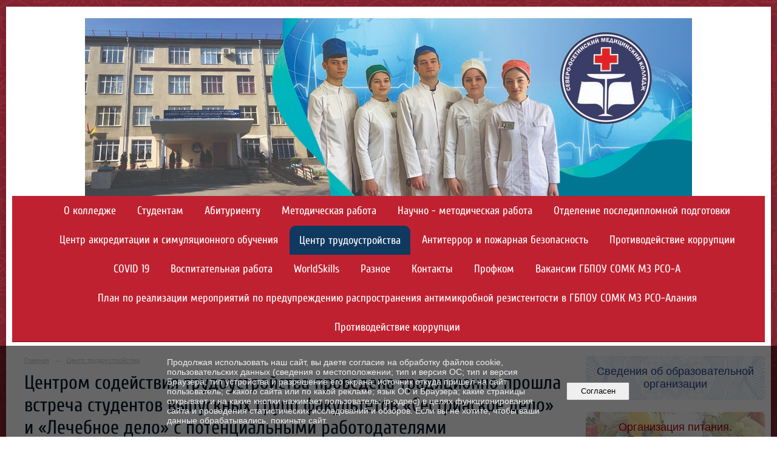

--- FILE ---
content_type: text/html; charset=utf-8
request_url: https://www.somk15.ru/12872/29137/
body_size: 10005
content:
<!DOCTYPE html>
<html>
<head>
  <title>Государственное бюджетное профессиональное образовательное учреждение "СЕВЕРО-ОСЕТИНСКИЙ МЕДИЦИНСКИЙ КОЛЛЕДЖ". Министерства здравоохранения РСО-Алания.. Центром содействия трудоустройства проведена традиционно прошла встреча студентов выпускных групп факультетов «Сестринское дело» и «Лечебное дело» с потенциальными работодателями</title>
   <meta http-equiv="Content-Type" content="text/html; charset=utf-8" />

  <meta name="keywords" content=""/>
  <meta name="description" content=""/>
  <meta name="copyright" content="Powered by Nubex"/>

   <link rel="canonical" href="https://www.somk15.ru/12872/29137/" />



<link rel="icon" href="https://r1.nubex.ru/s6689-4b8/f3424_1e/efe65930c783a8b5c23c467a45566f31.ico" type="image/x-icon"/>


<link href="https://static.nubex.ru/current/plain/_build/build_fluid.css?mtime=1766067391" type="text/css" rel="stylesheet" media="all"/>
<link href="/_data/css/styles_other.css?mtime=1768448624" type="text/css" rel="stylesheet" media="all"/>

<!--[if lt IE 9]>
<link href="/_data/css/styles_ie.css?mtime=1768448624" type="text/css" rel="stylesheet" media="all"/>
<![endif]-->




</head>

    

<body class="cntSizeMiddle  fluid  site-theme-unsaved font_size_big c4 l3"
 data-hash="1c00b841a1730455e7b1a50d4227d33f">

    




<div class="container container_12  containerWide">
    <div class="row">
        <div class="grid_12">
                          
<header class="headerWrapper  headerDataEmpty">
    <div class="headerImage">
        <div class="logoAndInfoWrapper">
        
                </div>

    </div>
</header>
               

<nav  data-readable="1"  class="mainMenu mainMenuStyleS26 mainMenuPullDown menuFloat clearfix">

  <ul>

    <li class="item hasChildren first">
        <a href="/about/">О колледже</a>
                            <ul class="mainMenuDropDown">
                <li><a href="/about/history/">История колледжа</a></li>
                <li><a href="/about/13934/">Руководство</a></li>
                <li><a href="/about/details/">Реквизиты</a></li>
                <li><a href="/about/news/">Новости и анонсы</a></li>
                <li><a href="/about/ovz/">Условия обучения лиц с ОВЗ и инвалидностью и безбарьерная среда в образовательной организации</a></li>
                <li><a href="/about/4997/">Профком студентов</a></li>
                <li><a href="/about/5241/">Профком работников</a></li>
                <li><a href="/about/4995/">Родителям</a></li>
                <li><a href="/about/nezavisimaya_otsenka_kachestva_obrazovatelnyx_uslug/">Независимая оценка качества</a></li>
                <li><a href="/about/32200/">Доступная среда</a></li>
                            </ul>
        
     </li>

    <li class="item hasChildren">
        <a href="/4745/">Студентам</a>
                            <ul class="mainMenuDropDown">
                <li><a href="/4745/5769/">Библиотека</a></li>
                <li><a href="/4745/5884/">Методические материалы для производственной практики студентов</a></li>
                <li><a href="/4745/5897/">Оформление титульного листа тетрадей</a></li>
                <li><a href="/4745/6116/">Форма заполнения объяснительной и заявления студента</a></li>
                <li><a href="/4745/35764/">По группам 9кл</a></li>
                <li><a href="/4745/12381/">Расписание</a></li>
                <li><a href="/4745/17113/">Требование к внешнему виду</a></li>
                <li><a href="/4745/19785/">О приеме лиц поступающих на базе СПО на обучение по образовательным программам высшего образования</a></li>
                <li><a href="/4745/26810/">Оплата за обучение через Сбербанк онлайн</a></li>
                <li><a href="/4745/28377/">Образовательный кредит Сбербанка с государственной поддержкой.</a></li>
                <li><a href="/4745/12614/">Студенческий кружок</a></li>
                <li><a href="/4745/12874/">Спортивная жизнь</a></li>
                <li><a href="/4745/13601/">Библиотека</a></li>
                <li><a href="/4745/30850/">Правила прохода через турникеты по электронным пропускам</a></li>
                <li><a href="/4745/32112/">В рамках плана совместных проектов Минпросвещения России и Российского общества «Знание» в 2023 году в период с 4 по 6 ноября 2023 г. пройдет Федеральный просветительский марафон Знание</a></li>
                <li><a href="/4745/32760/">ВПР</a></li>
                <li><a href="/4745/33327/">ВЕДЕТСЯ НАБОР В ДОБРОВОЛЬНУЮ НАРОДНУЮ ДРУЖИНУ!!!</a></li>
                            </ul>
        
     </li>

    <li class="item hasChildren">
        <a href="/abiturientu/">Абитуриенту</a>
                            <ul class="mainMenuDropDown">
                <li><a href="/abiturientu/18665/">ВНИМАНИЮ АБИТУРИЕНТА</a></li>
                <li><a href="/abiturientu/35532/">Целевое обучение</a></li>
                <li><a href="/abiturientu/4750/">Правила поступления</a></li>
                <li><a href="/abiturientu/11201/">План приема студентов</a></li>
                <li><a href="/abiturientu/6821/">Количество поданных заявлений</a></li>
                <li><a href="/abiturientu/6917/">Сведения о зачисленных в число студентов</a></li>
                <li><a href="/abiturientu/5507/">Специальности</a></li>
                <li><a href="/abiturientu/5509/">Наличие общежития</a></li>
                <li><a href="/abiturientu/5535/">Договор на оказание образовательных услуг</a></li>
                <li><a href="/abiturientu/15548/">ЧАСТО ЗАДАВАЕМЫЕ ВОПРОСЫ</a></li>
                            </ul>
        
     </li>

    <li class="item">
        <a href="/4903/">Методическая работа</a>
                
     </li>

    <li class="item hasChildren">
        <a href="/5538/">Научно - методическая работа</a>
                            <ul class="mainMenuDropDown">
                <li><a href="/5538/5540/">Проведение открытых уроков</a></li>
                <li><a href="/5538/5544/">Научно-методическая деятельность</a></li>
                <li><a href="/5538/5546/">Образцы титульных листов</a></li>
                <li><a href="/5538/5980/">Методические доклады преподавателей</a></li>
                <li><a href="/5538/5995/">Рубрика "В помощь преподавателю и врачу"</a></li>
                <li><a href="/5538/24766/">Протоколы заседаний методического совета ГБПОУ СОМК МЗ РСО-Аланияза 2021-2022 уч. год</a></li>
                <li><a href="/5538/27542/">Темы выступлений сотрудников колледжа в 2022-2023 уч. году</a></li>
                <li><a href="/5538/28701/">Профессиональные достижения преподавателей ГБПОУ СОМК МЗ РСО-Алания</a></li>
                <li><a href="/5538/28522/">План работы педагогического коллектива в период зимних каникул с 9.01.23 г. по 21.01.23г.</a></li>
                <li><a href="/5538/13793/">Наставничество</a></li>
                <li><a href="/5538/7357/">Конкурс</a></li>
                <li><a href="/5538/28976/">Научно-практическая конференция СОМК посвященная Дню российской науки</a></li>
                <li><a href="/5538/29030/">Протоколы заседаний педагогического совета ГБПОУ СОМК МЗ РСО-Алания 2022-2023 уч. год</a></li>
                <li><a href="/5538/29411/">Всероссийский конкурс «Инфографика в освоении общеобразовательных дисциплин»</a></li>
                <li><a href="/5538/29526/">Протоколы заседаний методического совета ГБПОУ СОМК МЗ РСО-Алания за 2022-2023 уч. год</a></li>
                <li><a href="/5538/31325/">Протоколы заседаний педагогического совета 2023-2024 уч.год</a></li>
                <li><a href="/5538/31329/">Темы выступлений преподавателей на 2023-2024 уч.год</a></li>
                <li><a href="/5538/32212/">Протоколы заседаний методического совета 2023-2024 уч. год</a></li>
                <li><a href="/5538/32651/">Конференция посвященная Дню Победы</a></li>
                <li><a href="/5538/35816/">Протоколы заседаний методического совета на 2024-2025 учебный год</a></li>
                <li><a href="/5538/35820/">Протоколы заседаний педагогического совета на 2024-2025 учебный год</a></li>
                <li><a href="/5538/35822/">Темы выступлений преподавателей на 2024-2025 учебный год</a></li>
                <li><a href="/5538/39990/">Темы выступлений преподавателей на 2025-2026 учебный год</a></li>
                <li><a href="/5538/40109/">Протоколы заседания методического совета на 2025-2026 учебный год</a></li>
                            </ul>
        
     </li>

    <li class="item hasChildren">
        <a href="/4965/">Отделение последипломной подготовки</a>
                            <ul class="mainMenuDropDown">
                <li><a href="/4965/4991/">Об отделении</a></li>
                <li><a href="/4965/5806/">Новости и объявления ОДНПО</a></li>
                <li><a href="/4965/6771/">Тематический календарный план на 2021-2022 уч. год</a></li>
                <li><a href="/4965/5495/">Ближайшие курсы</a></li>
                <li><a href="/4965/5515/">Документы</a></li>
                <li><a href="/4965/5517/">Контакты отдела ДПО</a></li>
                <li><a href="/4965/11699/">ДОПОЛНИТЕЛЬНАЯ ПРОФЕССИНАЛЬНАЯ ПРОГРАММА ПОВЫШЕНИЯ КВАЛИФИКАЦИИ</a></li>
                <li><a href="/4965/14439/">Тесты дистанционный курс COVID-19</a></li>
                <li><a href="/4965/21297/">Объявление!</a></li>
                <li><a href="/4965/25452/">График циклов в системе непрерывного медицинского образования на 2022 - 2023 учебный год</a></li>
                <li><a href="/4965/30658/">ТЕМАТИЧЕСКИЙ КАЛЕНДАРНЫЙ ПЛАН НА 2023-2024 уч. год</a></li>
                <li><a href="/4965/35270/">Тематический план циклов повышения квалификации и профессиональной подготовки специалистов со средним медицинским и фармацевтическим образованием в ГБПОУ СОМК МЗ РСО-АЛАНИЯ 2024-2025 уч. год</a></li>
                <li><a href="/4965/39569/">Тематический план циклов повышения квалификации и профессиональной подготовки специалистов со средним медицинским и фармацевтическим образованием в ГБПОУ СОМК МЗ РСО-АЛАНИЯ на 2025-2026 уч. год</a></li>
                            </ul>
        
     </li>

    <li class="item hasChildren">
        <a href="/5499/">Центр аккредитации и симуляционного обучения</a>
                            <ul class="mainMenuDropDown">
                <li><a href="/5499/33421/">Как получить выписку об аккредитации на Госуслугах</a></li>
                <li><a href="/5499/30330/">ВНИМАНИЕ! Приказ Минздрава РФ от 28.10.2022 N 709Н</a></li>
                <li><a href="/5499/29202/">Информация для связи</a></li>
                <li><a href="/5499/6797/">Комплект документов для прохождения процедуры аккредитации</a></li>
                <li><a href="/5499/28687/">График АК 2026</a></li>
                <li><a href="/5499/31333/">Прием документов</a></li>
                <li><a href="/5499/6538/">Тестирование</a></li>
                <li><a href="/5499/6540/">Оценка практических навыков (умений) в симулированных условиях</a></li>
                <li><a href="/5499/6569/">Инструкции</a></li>
                <li><a href="/5499/7541/">Доводим до сведения аккредитуемых</a></li>
                <li><a href="/5499/11695/">Непрерывное медицинское образование</a></li>
                <li><a href="/5499/14449/">РАЗЪЯСНЕНИЕ ПОЛОЖЕНИЯ ПРИКАЗА №327н</a></li>
                <li><a href="/5499/20544/">Об особенностях допуска физических лиц к осуществлению медицинской деятельности и (или) фармацевтической деятельности без сертификата специалиста или прохождения аккредитации специалиста и (или) по специальностям, не предусмотренным сертификатом специалис</a></li>
                <li><a href="/5499/21997/">Изменения в прохождении процедуры аккредитации 2022</a></li>
                            </ul>
        
     </li>

    <li class="item current hasChildren hasCurrentChildren">
        <a href="/12872/">Центр трудоустройства</a>
                            <ul class="mainMenuDropDown">
                <li><a href="/12872/12876/">Нормативные акты</a></li>
                <li><a href="/12872/12878/">Визитка</a></li>
                <li><a href="/12872/12880/">Информация для выпускников. Вакансии</a></li>
                <li><a href="/12872/12882/">План работы</a></li>
                <li><a href="/12872/24757/">Протоколы заседания комиссии по созданию Центра содействия трудоустройства выпускников ГБПОУ СОМК МЗ РСО-Алания</a></li>
                <li><a href="/12872/28527/">Вакансии на 01.10.2022г.</a></li>
                <li><a href="/12872/13193/">Вакансии</a></li>
                <li class="current"><a href="/12872/29137/" class="current">Центром содействия трудоустройства проведена традиционно прошла встреча студентов выпускных групп факультетов «Сестринское дело» и «Лечебное дело» с потенциальными работодателями</a></li>
                <li><a href="/12872/30847/">В Северо-Осетинском медицинском колледже под председательством директора Таймураза Дмитриевича прошла рабочая встреча по трудоустройству с выпускными группами</a></li>
                <li><a href="/12872/31122/">Вакансии трудоустройства 2023 г.</a></li>
                <li><a href="/12872/31476/">План работы Центра содействия трудоуствойству выпускников 2020-2021 уч. год</a></li>
                <li><a href="/12872/31480/">План работы Центра содействия трудоустройства за 2022-2023 уч. год</a></li>
                <li><a href="/12872/31487/">План работы Центра содействия трудоустройству выпускников 2023-2024 уч. год.</a></li>
                <li><a href="/12872/33261/">Привлечение фельдшеров в организации оборонно-промышленного комплекса на портале Федерального кадрового центра ОПК</a></li>
                <li><a href="/12872/36173/">План работы Центра содействия трудоустройству выпускников 2024-2025 уч. год.</a></li>
                <li><a href="/12872/36344/">банк вакансий на 01.12.2024г.</a></li>
                <li><a href="/12872/36391/">Мониторинг занятости выпускников</a></li>
                            </ul>
        
     </li>

    <li class="item hasChildren">
        <a href="/13735/">Антитеррор и пожарная безопасность</a>
                            <ul class="mainMenuDropDown">
                <li><a href="/13735/20225/">Действия при установлений уровней опасности</a></li>
                <li><a href="/13735/27189/">Алгоритм действий персонала при террористическом акте</a></li>
                <li><a href="/13735/27193/">Типовая модель нарушений</a></li>
                <li><a href="/13735/35266/">Инструкция по действиям при обнаружении беспилотных летательных аппаратов</a></li>
                            </ul>
        
     </li>

    <li class="item">
        <a href="/14401/">Противодействие коррупции</a>
                
     </li>

    <li class="item hasChildren">
        <a href="/16192/">COVID 19</a>
                            <ul class="mainMenuDropDown">
                <li><a href="/16192/19412/">Дополнительные меры по снижению риска распространения COVID-19 в ГБПОУ СОМК МЗ РСО-Алания</a></li>
                <li><a href="/16192/28211/">Санитарно-эпидемиологические требования по профилактике инфекционных болезней</a></li>
                <li><a href="/16192/28448/">Памятка по профилактике гриппа, ОРВИ и COVID-19</a></li>
                <li><a href="/16192/25681/">План мероприятий ГБПОУ СОМК МЗ РСО-Алания по профилактике оперативному реагированию и предупреждения распространения холеры на 2022-2023 годы</a></li>
                <li><a href="/16192/28372/">План мероприятий ГБПОУ СОМК МЗ РСО-Алания по профилактике гриппа и острых респираторных инфекций в эпидемиологическом сезоне 2022-2023 годов</a></li>
                <li><a href="/16192/31239/">План профилактических и противоэпидемических мероприятий против кори в ГБПОУ СОМК МЗ РСО-Алания</a></li>
                <li><a href="/16192/31915/">План мероприятий ГБПОУ Северо-Осетинский медицинский колледж по профилактике гриппа и острых респираторных инфекций на 2023-2024 годы</a></li>
                            </ul>
        
     </li>

    <li class="item hasChildren">
        <a href="/23764/">Воспитательная работа</a>
                            <ul class="mainMenuDropDown">
                <li><a href="/23764/23794/">ОРГАНИЗАЦИЯ РАБОТЫ ПО ПАТРИОТИЧЕСКОМУ ВОСПИТАНИЮ В ГБПОУ СОМК МЗ РСО-Алания</a></li>
                <li><a href="/23764/24742/">Рабочие программы воспитания по специальностям на 2021-2022 уч. год</a></li>
                <li><a href="/23764/12526/">Волонтёрство</a></li>
                <li><a href="/23764/31279/">Рабочие программы воспитания по специальностям на 2022-2023 уч. год</a></li>
                <li><a href="/23764/31287/">Рабочие программы воспитания на 2023-2024 уч. год. План воспитательной работы 2023-2024</a></li>
                <li><a href="/23764/35497/">Рабочие программы воспитания на 2024-2025 учебный год. План воспитательной работы на 2024-2025 уч. год</a></li>
                <li><a href="/23764/35548/">В Северной Осетии продолжается формирование полка имени Плиева</a></li>
                            </ul>
        
     </li>

    <li class="item hasChildren">
        <a href="/24117/">WorldSkills</a>
                            <ul class="mainMenuDropDown">
                <li><a href="/24117/24173/">Дорожная карта по созданию 2-х мастерских по приоритетным группам компетенций "Лабораторный медицинский анализ"; "Медицинский социальный уход".</a></li>
                <li><a href="/24117/24200/">Лабораторный медицинский анализ</a></li>
                <li><a href="/24117/24206/">Медицинский социальный уход</a></li>
                            </ul>
        
     </li>

    <li class="item hasChildren">
        <a href="/38099/">Разное</a>
                            <ul class="mainMenuDropDown">
                <li><a href="/38099/33995/">Учебно-методический центр в системе СПО, ПО и ДПО инвалидов и лиц с ограниченными возможностями здоровья (РУМЦ СПО)</a></li>
                <li><a href="/38099/34691/">План мероприятий, направленных на предупреждение заноса и распространения холеры в ГБПОУ СОМК МЗ РСО-АЛАНИЯ на 2024-2025 годы</a></li>
                <li><a href="/38099/35780/">План мероприятий ГБПОУ Северо-Осетинский медицинский колледж по профилактике гриппа, острых респираторных вирусных инфекций и новой короновирусной инфекции (COVID - 19) в эпидемическом сезоне 2024-2025 годов</a></li>
                <li><a href="/38099/36593/">План профилактических и противоэпидемических мероприятий против кори в ГБПОУ Северо-Осетинский медицинский колледж на 2024-2025 годы</a></li>
                <li><a href="/38099/36826/">Санитарно-эпидемиологическое состояние ГБПОУ СОМК МЗ РСО-Алания</a></li>
                            </ul>
        
     </li>

    <li class="item hasChildren">
        <a href="/contact/">Контакты</a>
                            <ul class="mainMenuDropDown">
                <li><a href="/contact/feedback_form/">Электронная приемная</a></li>
                <li><a href="/contact/14085/">Оставить отзыв</a></li>
                            </ul>
        
     </li>

    <li class="item hasChildren">
        <a href="/28802/">Профком</a>
                            <ul class="mainMenuDropDown">
                <li><a href="/28802/17597/">Профком сотрудников</a></li>
                <li><a href="/28802/16446/">Студенческий профком</a></li>
                            </ul>
        
     </li>

    <li class="item">
        <a href="/33563/">Вакансии ГБПОУ СОМК МЗ РСО-А</a>
                
     </li>

    <li class="item">
        <a href="/41022/">План по реализации мероприятий по предупреждению распространения антимикробной резистентости в ГБПОУ СОМК МЗ РСО-Алания</a>
                
     </li>

    <li class="item hasChildren last">
        <a href="/anti-corruption/">Противодействие коррупции</a>
                            <ul class="mainMenuDropDown">
                <li><a href="/anti-corruption/regulatory_acts/">Нормативные правовые и иные акты в сфере противодействия коррупции</a></li>
                <li><a href="/anti-corruption/expertise/">Антикоррупционная экспертиза</a></li>
                <li><a href="/anti-corruption/methodological_materials/">Методические материалы</a></li>
                <li><a href="/anti-corruption/document_forms/">Формы документов, связанные с противодействием коррупции, для заполнения</a></li>
                <li><a href="/anti-corruption/income_information/">Сведения о доходах, расходах, об имуществе и обязательствах имущественного характера</a></li>
                <li><a href="/anti-corruption/commission/">Комиссия по соблюдению требований к служебному поведению и урегулированию конфликта интересов</a></li>
                <li><a href="/anti-corruption/feedback_corruption/">Обратная связь для сообщений о фактах коррупции</a></li>
                            </ul>
        
     </li>
</ul>

</nav>
	    </div>
	</div>

    <div class="row">
        	<div class="grid_9 columnWide siteContent">
            <div class="columnWidePadding">
		<div class="path">
                       <span><a href="/">Главная</a>
           <em>&rarr;</em></span>
                               <span><a href="/12872/">Центр трудоустройства</a>
           </span>
                        </div>
					<h1 >Центром содействия трудоустройства проведена традиционно прошла встреча студентов выпускных групп факультетов «Сестринское дело» и «Лечебное дело» с потенциальными работодателями</h1>
	
		        </div>

            <div class="cb cb-text cb-padding-side"
         style="padding-top: 0px; padding-bottom: 20px"
            data-readable="2" >
            </div>
    <div class="cb cb-files cb-padding-side"
         style="padding-top: 0px; padding-bottom: 20px"
            data-readable="3" >
        
    <div class="filesList">
        <ul>
                                            <li class="item">
                    <a href="https://r1.nubex.ru/s6689-4b8/f8266_45/содействие по трудоустройству.docx" target="_blank">содействие по трудоустройству.docx</a>
                    <span>(13
                        КБ)</span>
                </li>
                    </ul>
    </div>
    </div>

        
        
        <div class="columnWidePadding">
        <!--noindex-->
<div class="printLink"><span><a href="?printMode=yes" target="_blank" rel="nofollow">Версия для печати</a></span></div>
<!--/noindex-->
        </div>

    </div>

<div class="grid_3 columnNarrow">
            
  <div  data-readable="4"  class="widget_education_column widget_education_column_5063">
      <div class="wgEducationBanners">
                    <a class="education" href="/sveden/">
                <div class="wgEducation wgOpen">
                    <span>Сведения об образовательной организации</span>
                </div>
            </a>
        
                    <a class="education" href="/sveden/food/">
                <div class="wgEducationFood wgOpen">
                    <span>Организация питания.<br>Ежедневные меню</span>
                </div>
            </a>
            </div>

  </div>
  <div  data-readable="5"  class="widget_submenu_column widget_submenu_column_4567">
  

    
    
    <div class="wgExtraMenu">
                    
    <ul>
                    <li class="">
                
                <a href="/12872/12876/"    >Нормативные акты</a>
            
                
            </li>
                    <li class="">
                
                <a href="/12872/12878/"    >Визитка</a>
            
                            <ul>
                                            <li class=""><a href="/12872/12878/12916/"    >О Центре содействия трудоустройству выпускников</a></li>
                                    </ul>
                
            </li>
                    <li class="">
                
                <a href="/12872/12880/"    >Информация для выпускников. Вакансии</a>
            
                
            </li>
                    <li class="">
                
                <a href="/12872/12882/"    >План работы</a>
            
                
            </li>
                    <li class="">
                
                <a href="/12872/24757/"    >Протоколы заседания комиссии по созданию Центра содействия трудоустройства выпускников ГБПОУ СОМК МЗ РСО-Алания</a>
            
                
            </li>
                    <li class="">
                
                <a href="/12872/28527/"    >Вакансии на 01.10.2022г.</a>
            
                
            </li>
                    <li class="">
                
                <a href="/12872/13193/"    >Вакансии</a>
            
                            <ul>
                                            <li class=""><a href="/12872/13193/25497/"    >Трудоустройство студентов и выпускников с инвалидностью и ОВЗ</a></li>
                                            <li class=""><a href="/12872/13193/25615/"    >Трудоустройство</a></li>
                                            <li class=""><a href="/12872/13193/26383/"    >Проект "Арктический вызов" предлагает вакансии</a></li>
                                            <li class=""><a href="/12872/13193/26801/"    >Список вакантных должностей в Ессентукскую городскую поликлинику</a></li>
                                            <li class=""><a href="/12872/13193/28134/"    >Вакансии</a></li>
                                    </ul>
                
            </li>
                    <li class="current">
                
                <a href="/12872/29137/"    >Центром содействия трудоустройства проведена традиционно прошла встреча студентов выпускных групп факультетов «Сестринское дело» и «Лечебное дело» с потенциальными работодателями</a>
            
                
            </li>
                    <li class="">
                
                <a href="/12872/30847/"    >В Северо-Осетинском медицинском колледже под председательством директора Таймураза Дмитриевича прошла рабочая встреча по трудоустройству с выпускными группами</a>
            
                
            </li>
                    <li class="">
                
                <a href="/12872/31122/"    >Вакансии трудоустройства 2023 г.</a>
            
                
            </li>
                    <li class="">
                
                <a href="/12872/31476/"    >План работы Центра содействия трудоуствойству выпускников 2020-2021 уч. год</a>
            
                
            </li>
                    <li class="">
                
                <a href="/12872/31480/"    >План работы Центра содействия трудоустройства за 2022-2023 уч. год</a>
            
                
            </li>
                    <li class="">
                
                <a href="/12872/31487/"    >План работы Центра содействия трудоустройству выпускников 2023-2024 уч. год.</a>
            
                
            </li>
                    <li class="">
                
                <a href="/12872/33261/"    >Привлечение фельдшеров в организации оборонно-промышленного комплекса на портале Федерального кадрового центра ОПК</a>
            
                
            </li>
                    <li class="">
                
                <a href="/12872/36173/"    >План работы Центра содействия трудоустройству выпускников 2024-2025 уч. год.</a>
            
                
            </li>
                    <li class="">
                
                <a href="/12872/36344/"    >банк вакансий на 01.12.2024г.</a>
            
                
            </li>
                    <li class="">
                
                <a href="/12872/36391/"    >Мониторинг занятости выпускников</a>
            
                
            </li>
            </ul>            </div>
    

    


  </div>
  <div  class="widget_news_column widget_news_column_4646">
      
            <div class="wgTitleOpen"><span>Новости колледжа</span></div>    
    <div class="wgNews wgOpen wgNewsStyleS4">
	                    <div  data-readable="6" >
            
<div class="shortitem clearfix">

    <div class="link-title-small"><a href="/about/news/41411.html"    >Студенты-медики СОМК получили поддержку: новогодние подарки и материальная помощь многодетным семьям</a></div>

    <div class="calendar">
        <div class="datetime "><span class="day">14</span><span class="month">янв.</span></div>    </div>

		<div class="notice">
        <a href="/about/news/41411.html"    >Студенты-медики СОМК получили поддержку: новогодние подарки и материальная помощь многодетным семьям</a>
		</div>

    <div class="wgDelim"></div>


</div>              </div>
                      <div  data-readable="7" >
            
<div class="shortitem clearfix">

    <div class="link-title-small"><a href="/about/news/41409.html"    >Сегодня в Северо-Осетинском медицинском колледже состоялся первый в 2026 году методический семинар</a></div>

    <div class="calendar">
        <div class="datetime "><span class="day">14</span><span class="month">янв.</span></div>    </div>

		<div class="notice">
        <a href="/about/news/41409.html"    >Сегодня в Северо-Осетинском медицинском колледже состоялся первый в 2026 году методический семинар</a>
		</div>

    <div class="wgDelim"></div>


</div>              </div>
                      <div  data-readable="8" >
            
<div class="shortitem clearfix">

    <div class="link-title-small"><a href="/about/news/33475.html"    >ПОЗДРАВЛЕНИЕ ДИРЕКТОРА ГБПОУ «СОМК» МЗ РСО-АЛАНИЯ Т. Д. РЕВАЗОВА СО СТАРЫМ НОВЫМ 2026 ГОДОМ!</a></div>

    <div class="calendar">
        <div class="datetime "><span class="day">13</span><span class="month">янв.</span></div>    </div>

		<div class="notice">
        <a href="/about/news/33475.html"    >ПОЗДРАВЛЕНИЕ ДИРЕКТОРА ГБПОУ «СОМК» МЗ РСО-АЛАНИЯ Т. Д. РЕВАЗОВА СО СТАРЫМ НОВЫМ 2026 ГОДОМ!</a>
		</div>

    <div class="wgDelim"></div>


</div>              </div>
                      <div  data-readable="9" >
            
<div class="shortitem clearfix">

    <div class="link-title-small"><a href="/about/news/41406.html"    >Уважаемые студенты нашего колледжа!</a></div>

    <div class="calendar">
        <div class="datetime "><span class="day">13</span><span class="month">янв.</span></div>    </div>

		<div class="notice">
        <a href="/about/news/41406.html"    >Уважаемые студенты нашего колледжа!</a>
		</div>

    <div class="wgDelim"></div>


</div>              </div>
                      <div  data-readable="10" >
            
<div class="shortitem clearfix">

    <div class="link-title-small"><a href="/about/news/41365.html"    >Педагогический состав Северо-Осетинского медицинского колледжа удостоен государственных наград за выдающийся вклад в образование и здравоохранение республики</a></div>

    <div class="calendar">
        <div class="datetime "><span class="day">30</span><span class="month">дек.</span></div>    </div>

		<div class="notice">
        <a href="/about/news/41365.html"    >Педагогический состав Северо-Осетинского медицинского колледжа удостоен государственных наград за выдающийся вклад в образование и здравоохранение республики</a>
		</div>

    <div class="wgDelim"></div>


</div>              </div>
            </div>

  </div>
  <div  class="widget_banner_column widget_banner_column_14413">
  
            <div class="wgTitleOpen"><span>Система дистанционного обучения ГБПОУ СОМК МЗ РСО-Алания</span></div>    
    <div class="wgNoticeBlock wgOpen">
     
                    
<div class="image">
            <a href="http://sogmk15.ru/" target="_blank"><img src="https://r1.nubex.ru/s6689-4b8/61c3e39815_fit-in~295x0__f3276_b2.jpg" width="295" height="257" alt="Дистанционное обучение ГБПОУ СОМК МЗ РСО-АЛАНИЯ" /></a>
    </div>

<div class="title">
    <a href="http://sogmk15.ru/"  target="_blank"  >Дистанционное обучение ГБПОУ СОМК МЗ РСО-АЛАНИЯ</a>
</div>

            
        
    </div>
    
  </div>
  <div  class="widget_banner_column widget_banner_column_14415">
  
    
    <div class="wgNoticeBlock wgOpen">
     
                    
<div class="image">
            <a href="https://security.lanbook.com/?redirect=https:%2F%2Fe.lanbook.ru%2F&issuer=https:%2F%2Fe.lanbook.ru" ><img src="https://r1.nubex.ru/s6689-4b8/4b1c239e8f_fit-in~295x0__f9156_16.jpg" width="295" height="295" alt="Электронно-библиотечная система Лань" /></a>
    </div>

<div class="title">
    <a href="https://security.lanbook.com/?redirect=https:%2F%2Fe.lanbook.ru%2F&issuer=https:%2F%2Fe.lanbook.ru"    >Электронно-библиотечная система Лань</a>
</div>

            
        
    </div>
    
  </div>
  <div  class="widget_banner_column widget_banner_column_31336">
  
    
    <div class="wgNoticeBlock wgOpen">
     
                    
<div class="image">
            <a href="https://www.studentlibrary.ru/" ><img src="https://r1.nubex.ru/s6689-4b8/82ef7c0752_fit-in~295x0__f9159_27.png" width="295" height="117" alt="Консультант студента" /></a>
    </div>

<div class="title">
    <a href="https://www.studentlibrary.ru/"    >Консультант студента</a>
</div>

            
        
    </div>
    
  </div>
    
</div>

    </div>

        <div class="row">
        <div class="grid_12">
            <footer class="footer">
	<div class="container clearfix"  data-readable="11" >
		<div class="copyright">
        <p>Государственное бюджетное профессиональное образовательное учреждение &quot;СЕВЕРО-ОСЕТИНСКИЙ МЕДИЦИНСКИЙ КОЛЛЕДЖ&quot;. Министерства здравоохранения РСО-Алания.</p>

                    <div class="core">
                            &copy; Конструктор&nbsp;сайтов&nbsp;<a href="http://nubex.ru?utm_source=copyright" target="_blank">Nubex.ru</a>
                        </div>
        		</div>
		<div class="counters">
            

		</div>
		<div class="clear">&nbsp;</div>
	</div>
</footer>
        </div>
    </div>
    
</div>





<script type="text/javascript" src="https://static.nubex.ru/current/plain/_build/build.min.js?mtime=1766067391"></script>



    <div id="agreedBanner" style="display: block; width: 100%; position: fixed; left:0; bottom: 0; z-index: 10000; background-color: rgba(0,0,0,0.6); color: #EFEFEF; margin: 0; padding: 1rem; font-size: 14px; font-family: Arial, sans-serif;">
        <form action="/agreed/" method="post">
        <table style="width: 100%">
            <tr>
                <td style="width: 20%;"></td>
                <td>
                    Продолжая использовать наш сайт, вы даете согласие на обработку файлов cookie, пользовательских данных (сведения о местоположении; тип и версия ОС; тип и версия Браузера; тип устройства и разрешение его экрана; источник откуда пришел на сайт пользователь; с какого сайта или по какой рекламе; язык ОС и Браузера; какие страницы открывает и на какие кнопки нажимает пользователь; ip-адрес) в целях функционирования сайта и проведения статистических исследований и обзоров. Если вы не хотите, чтобы ваши данные обрабатывались, покиньте сайт.
                </td>
                <td style="width: 10%; text-align: right;">
                    <button id="agreedBtn" type="submit" style="padding:0.4em 1em;">&nbsp;&nbsp;Согласен&nbsp;&nbsp;</button>
                </td>
                <td style="width: 20%;"></td>
            </tr>
        </table>
        </form>
    </div>
    <script>
        $(document).ready(function() {
            $('#agreedBtn').bind('click', (e) => {
                    jQuery.ajax('/agreed/');
                    $('#agreedBanner').hide();
                    e.preventDefault();
            });
        })
    </script>
</body>
</html>


--- FILE ---
content_type: text/css
request_url: https://static.nubex.ru/current/plain/fonts/cuprum/index.css?date=2025032401
body_size: 2474
content:
/* @import url('https://fonts.googleapis.com/css2?family=Cuprum:ital,wght@0,400;0,700;1,400;1,700&display=swap'); */

/* cyrillic */
@font-face {
  font-family: "Cuprum";
  font-style: italic;
  font-weight: 400;
  font-display: swap;
  src: url("./Cuprum-cyrillic-italic-400.woff2") format("woff2");
  unicode-range: U+0301, U+0400-045F, U+0490-0491, U+04B0-04B1, U+2116;
}
/* latin */
@font-face {
  font-family: "Cuprum";
  font-style: italic;
  font-weight: 400;
  font-display: swap;
  src: url("./Cuprum-latin-italic-400.woff2") format("woff2");
  unicode-range: U+0000-00FF, U+0131, U+0152-0153, U+02BB-02BC, U+02C6, U+02DA,
    U+02DC, U+2000-206F, U+2074, U+20AC, U+2122, U+2191, U+2193, U+2212, U+2215,
    U+FEFF, U+FFFD;
}
/* cyrillic */
@font-face {
  font-family: "Cuprum";
  font-style: italic;
  font-weight: 700;
  font-display: swap;
  src: url("./Cuprum-cyrillic-italic-700.woff2") format("woff2");
  unicode-range: U+0301, U+0400-045F, U+0490-0491, U+04B0-04B1, U+2116;
}
/* latin */
@font-face {
  font-family: "Cuprum";
  font-style: italic;
  font-weight: 700;
  font-display: swap;
  src: url("./Cuprum-latin-italic-700.woff2") format("woff2");
  unicode-range: U+0000-00FF, U+0131, U+0152-0153, U+02BB-02BC, U+02C6, U+02DA,
    U+02DC, U+2000-206F, U+2074, U+20AC, U+2122, U+2191, U+2193, U+2212, U+2215,
    U+FEFF, U+FFFD;
}
/* cyrillic */
@font-face {
  font-family: "Cuprum";
  font-style: normal;
  font-weight: 400;
  font-display: swap;
  src: url("./Cuprum-cyrillic-normal-400.woff2") format("woff2");
  unicode-range: U+0301, U+0400-045F, U+0490-0491, U+04B0-04B1, U+2116;
}
/* latin */
@font-face {
  font-family: "Cuprum";
  font-style: normal;
  font-weight: 400;
  font-display: swap;
  src: url("./Cuprum-latin-normal-400.woff2") format("woff2");
  unicode-range: U+0000-00FF, U+0131, U+0152-0153, U+02BB-02BC, U+02C6, U+02DA,
    U+02DC, U+2000-206F, U+2074, U+20AC, U+2122, U+2191, U+2193, U+2212, U+2215,
    U+FEFF, U+FFFD;
}
/* cyrillic */
@font-face {
  font-family: "Cuprum";
  font-style: normal;
  font-weight: 700;
  font-display: swap;
  src: url("./Cuprum-cyrillic-normal-700.woff2") format("woff2");
  unicode-range: U+0301, U+0400-045F, U+0490-0491, U+04B0-04B1, U+2116;
}
/* latin */
@font-face {
  font-family: "Cuprum";
  font-style: normal;
  font-weight: 700;
  font-display: swap;
  src: url("./Cuprum-latin-normal-700.woff2") format("woff2");
  unicode-range: U+0000-00FF, U+0131, U+0152-0153, U+02BB-02BC, U+02C6, U+02DA,
    U+02DC, U+2000-206F, U+2074, U+20AC, U+2122, U+2191, U+2193, U+2212, U+2215,
    U+FEFF, U+FFFD;
}
